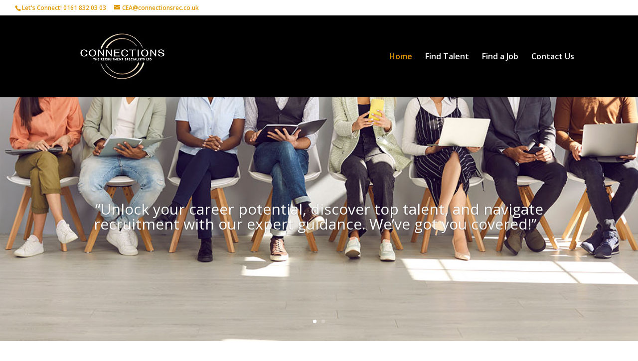

--- FILE ---
content_type: text/css
request_url: https://connections-recruitment.co.uk/wp-content/themes/child%20theme/style.css?ver=4.27.4
body_size: 113
content:
/*
 Theme Name:     Connections Recruitment
 Theme URI:      https://www.elegantthemes.com/gallery/divi/
 Description:    CR Child Theme
 Author:         JPSE Media
 Author URI:     https://www.jpsemedialimted.co.uk
 Template:       Divi
 Version:        1.0.0
*/
 
 
/* =Theme customization starts here
------------------------------------------------------- */

--- FILE ---
content_type: text/css
request_url: https://connections-recruitment.co.uk/wp-content/et-cache/5000/et-core-unified-deferred-5000.min.css?ver=1763586209
body_size: 1637
content:
.et_pb_row_4,body #page-container .et-db #et-boc .et-l .et_pb_row_4.et_pb_row,body.et_pb_pagebuilder_layout.single #page-container #et-boc .et-l .et_pb_row_4.et_pb_row,body.et_pb_pagebuilder_layout.single.et_full_width_page #page-container #et-boc .et-l .et_pb_row_4.et_pb_row{width:90%;max-width:1486px}.et_pb_section_5.et_pb_section{padding-top:130px;padding-bottom:130px}.et_pb_section_5.section_has_divider.et_pb_bottom_divider .et_pb_bottom_inside_divider{background-image:url([data-uri]);background-size:100% 100%;bottom:0;height:80%;z-index:1;transform:scale(1,1)}.et_pb_text_2.et_pb_text{color:#E09900!important}.et_pb_text_2{line-height:1.3em;font-family:'Merriweather',Georgia,"Times New Roman",serif;font-variant:small-caps;font-size:24px;line-height:1.3em;border-color:#E09900;border-bottom-width:1px;width:100px;max-width:800px}.et_pb_text_3{line-height:2em;font-size:16px;line-height:2em}.et_pb_text_3 h2{font-family:'Merriweather',Georgia,"Times New Roman",serif;font-size:36px;line-height:1.4em}.et_pb_row_6{overflow-x:visible;overflow-y:visible}.et_pb_row_6.et_pb_row{margin-top:40px!important;margin-right:auto!important;margin-left:auto!important}.et_pb_number_counter_0.et_pb_number_counter h3,.et_pb_number_counter_0.et_pb_number_counter h1.title,.et_pb_number_counter_0.et_pb_number_counter h2.title,.et_pb_number_counter_0.et_pb_number_counter h4.title,.et_pb_number_counter_0.et_pb_number_counter h5.title,.et_pb_number_counter_0.et_pb_number_counter h6.title,.et_pb_number_counter_2.et_pb_number_counter h3,.et_pb_number_counter_2.et_pb_number_counter h1.title,.et_pb_number_counter_2.et_pb_number_counter h2.title,.et_pb_number_counter_2.et_pb_number_counter h4.title,.et_pb_number_counter_2.et_pb_number_counter h5.title,.et_pb_number_counter_2.et_pb_number_counter h6.title,.et_pb_number_counter_3.et_pb_number_counter h3,.et_pb_number_counter_3.et_pb_number_counter h1.title,.et_pb_number_counter_3.et_pb_number_counter h2.title,.et_pb_number_counter_3.et_pb_number_counter h4.title,.et_pb_number_counter_3.et_pb_number_counter h5.title,.et_pb_number_counter_3.et_pb_number_counter h6.title{font-size:16px;line-height:1.2em}.et_pb_number_counter_0.et_pb_number_counter .percent p{font-family:'Merriweather',Georgia,"Times New Roman",serif;font-size:48px;color:#000000!important;line-height:50px}.et_pb_number_counter_1.et_pb_number_counter h3,.et_pb_number_counter_1.et_pb_number_counter h1.title,.et_pb_number_counter_1.et_pb_number_counter h2.title,.et_pb_number_counter_1.et_pb_number_counter h4.title,.et_pb_number_counter_1.et_pb_number_counter h5.title,.et_pb_number_counter_1.et_pb_number_counter h6.title{font-weight:600;font-size:16px;line-height:1.2em}.et_pb_number_counter_1.et_pb_number_counter .percent p{font-family:'Merriweather',Georgia,"Times New Roman",serif;color:#E09900!important;line-height:50px}.et_pb_number_counter_2.et_pb_number_counter .percent p{font-family:'Merriweather',Georgia,"Times New Roman",serif;font-size:36px;color:rgba(0,0,0,0.4)!important;line-height:50px}.et_pb_number_counter_3.et_pb_number_counter .percent p{font-family:'Merriweather',Georgia,"Times New Roman",serif;font-size:45px;color:#ffcf56!important;line-height:50px}.et_pb_text_4 h2{font-weight:700;font-variant:small-caps;font-size:36px;text-align:center}.et_pb_text_5{width:90%;max-width:95%}.et_pb_section_7.et_pb_section{background-color:#000000!important}.et_pb_text_6 h1,.et_pb_text_6 h3{color:#ffffff!important}.et_pb_text_6 h4{color:#ffffff!important;line-height:1.2em}.et_pb_button_0_wrapper .et_pb_button_0,.et_pb_button_0_wrapper .et_pb_button_0:hover{padding-top:10px!important;padding-right:20px!important;padding-bottom:10px!important;padding-left:45px!important}body #page-container .et_pb_section .et_pb_button_0{color:#E09900!important;border-width:5px!important;border-radius:10px;font-size:25px;font-variant:small-caps!important;background-color:#000000}body #page-container .et_pb_section .et_pb_button_0:after{display:none}body #page-container .et_pb_section .et_pb_button_0:before{content:attr(data-icon);font-family:ETmodules!important;font-weight:400!important;line-height:inherit;font-size:inherit!important;opacity:1;margin-left:-1.3em;right:auto;display:inline-block;font-family:ETmodules!important;font-weight:400!important}body #page-container .et_pb_section .et_pb_button_0:hover:before{margin-left:.3em;right:auto;margin-left:-1.3em}.et_pb_button_0,.et_pb_button_0:after{transition:all 300ms ease 0ms}.et_pb_column_12{background-color:#ffffff;padding-top:50px;padding-right:20px;padding-bottom:50px;padding-left:20px;box-shadow:13px 38px 50px 0px rgba(133,143,175,0.2);transform:translateX(-16px) translateY(0px)}.et_pb_column_13{background-color:#ffffff;padding-top:50px;padding-right:20px;padding-bottom:50px;padding-left:20px;box-shadow:13px 38px 50px 0px rgba(133,143,175,0.2);z-index:10!important;position:relative;transform:scaleX(1.4) scaleY(1.4);transform-origin:44% 68%}.et_pb_column_14{background-color:#ffffff;padding-top:50px;padding-right:20px;padding-bottom:50px;padding-left:20px;box-shadow:13px 38px 50px 0px rgba(133,143,175,0.2);transform:scaleX(1.1) scaleY(1.1);transform-origin:-100% 50%}.et_pb_column_15{background-color:#ffffff;padding-top:50px;padding-right:20px;padding-bottom:50px;padding-left:20px;box-shadow:13px 38px 50px 0px rgba(133,143,175,0.2);transform:scaleX(0.84) scaleY(0.84)}.et_pb_text_2.et_pb_module,.et_pb_text_3.et_pb_module,.et_pb_text_5.et_pb_module{margin-left:auto!important;margin-right:auto!important}@media only screen and (min-width:981px){.et_pb_text_3{max-width:800px}}@media only screen and (max-width:980px){.et_pb_text_2{border-bottom-width:1px}.et_pb_text_3 h2{font-size:36px}body #page-container .et_pb_section .et_pb_button_0:before{line-height:inherit;font-size:inherit!important;margin-left:-1.3em;right:auto;display:inline-block;opacity:1;content:attr(data-icon);font-family:ETmodules!important;font-weight:400!important}body #page-container .et_pb_section .et_pb_button_0:after{display:none}body #page-container .et_pb_section .et_pb_button_0:hover:before{margin-left:.3em;right:auto;margin-left:-1.3em}.et_pb_column_12{transform:translateX(0px) translateY(0px)}.et_pb_column_13{transform:scaleX(1) scaleY(1);transform-origin:44% 68%}.et_pb_column_14{transform:scaleX(1) scaleY(1);transform-origin:-100% 50%}.et_pb_column_15{transform:scaleX(1) scaleY(1)}}@media only screen and (max-width:767px){.et_pb_section_5.et_pb_section{padding-top:60px;padding-bottom:60px}.et_pb_text_2{border-bottom-width:1px}.et_pb_text_3 h2{font-size:24px}body #page-container .et_pb_section .et_pb_button_0:before{line-height:inherit;font-size:inherit!important;margin-left:-1.3em;right:auto;display:inline-block;opacity:1;content:attr(data-icon);font-family:ETmodules!important;font-weight:400!important}body #page-container .et_pb_section .et_pb_button_0:after{display:none}body #page-container .et_pb_section .et_pb_button_0:hover:before{margin-left:.3em;right:auto;margin-left:-1.3em}.et_pb_column_12{transform:translateX(0px) translateY(0px)}.et_pb_column_13{transform:scaleX(1) scaleY(1);transform-origin:44% 68%}.et_pb_column_14{transform:scaleX(1) scaleY(1);transform-origin:-100% 50%}.et_pb_column_15{transform:scaleX(1) scaleY(1)}}